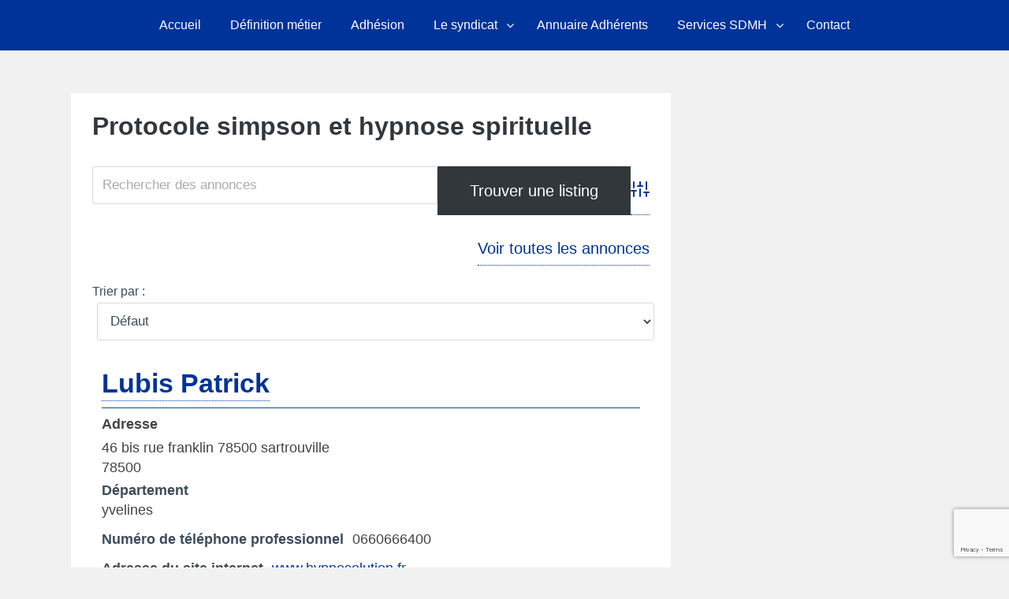

--- FILE ---
content_type: text/html; charset=utf-8
request_url: https://www.google.com/recaptcha/api2/anchor?ar=1&k=6LcrYC4gAAAAAEESZ1iodGq5k0CrkTZIk7qSebuA&co=aHR0cHM6Ly9zeW5kaWNhdC1oeXBub3NlLmNvbTo0NDM.&hl=en&v=PoyoqOPhxBO7pBk68S4YbpHZ&size=invisible&anchor-ms=20000&execute-ms=30000&cb=wktw8wk8du7q
body_size: 48749
content:
<!DOCTYPE HTML><html dir="ltr" lang="en"><head><meta http-equiv="Content-Type" content="text/html; charset=UTF-8">
<meta http-equiv="X-UA-Compatible" content="IE=edge">
<title>reCAPTCHA</title>
<style type="text/css">
/* cyrillic-ext */
@font-face {
  font-family: 'Roboto';
  font-style: normal;
  font-weight: 400;
  font-stretch: 100%;
  src: url(//fonts.gstatic.com/s/roboto/v48/KFO7CnqEu92Fr1ME7kSn66aGLdTylUAMa3GUBHMdazTgWw.woff2) format('woff2');
  unicode-range: U+0460-052F, U+1C80-1C8A, U+20B4, U+2DE0-2DFF, U+A640-A69F, U+FE2E-FE2F;
}
/* cyrillic */
@font-face {
  font-family: 'Roboto';
  font-style: normal;
  font-weight: 400;
  font-stretch: 100%;
  src: url(//fonts.gstatic.com/s/roboto/v48/KFO7CnqEu92Fr1ME7kSn66aGLdTylUAMa3iUBHMdazTgWw.woff2) format('woff2');
  unicode-range: U+0301, U+0400-045F, U+0490-0491, U+04B0-04B1, U+2116;
}
/* greek-ext */
@font-face {
  font-family: 'Roboto';
  font-style: normal;
  font-weight: 400;
  font-stretch: 100%;
  src: url(//fonts.gstatic.com/s/roboto/v48/KFO7CnqEu92Fr1ME7kSn66aGLdTylUAMa3CUBHMdazTgWw.woff2) format('woff2');
  unicode-range: U+1F00-1FFF;
}
/* greek */
@font-face {
  font-family: 'Roboto';
  font-style: normal;
  font-weight: 400;
  font-stretch: 100%;
  src: url(//fonts.gstatic.com/s/roboto/v48/KFO7CnqEu92Fr1ME7kSn66aGLdTylUAMa3-UBHMdazTgWw.woff2) format('woff2');
  unicode-range: U+0370-0377, U+037A-037F, U+0384-038A, U+038C, U+038E-03A1, U+03A3-03FF;
}
/* math */
@font-face {
  font-family: 'Roboto';
  font-style: normal;
  font-weight: 400;
  font-stretch: 100%;
  src: url(//fonts.gstatic.com/s/roboto/v48/KFO7CnqEu92Fr1ME7kSn66aGLdTylUAMawCUBHMdazTgWw.woff2) format('woff2');
  unicode-range: U+0302-0303, U+0305, U+0307-0308, U+0310, U+0312, U+0315, U+031A, U+0326-0327, U+032C, U+032F-0330, U+0332-0333, U+0338, U+033A, U+0346, U+034D, U+0391-03A1, U+03A3-03A9, U+03B1-03C9, U+03D1, U+03D5-03D6, U+03F0-03F1, U+03F4-03F5, U+2016-2017, U+2034-2038, U+203C, U+2040, U+2043, U+2047, U+2050, U+2057, U+205F, U+2070-2071, U+2074-208E, U+2090-209C, U+20D0-20DC, U+20E1, U+20E5-20EF, U+2100-2112, U+2114-2115, U+2117-2121, U+2123-214F, U+2190, U+2192, U+2194-21AE, U+21B0-21E5, U+21F1-21F2, U+21F4-2211, U+2213-2214, U+2216-22FF, U+2308-230B, U+2310, U+2319, U+231C-2321, U+2336-237A, U+237C, U+2395, U+239B-23B7, U+23D0, U+23DC-23E1, U+2474-2475, U+25AF, U+25B3, U+25B7, U+25BD, U+25C1, U+25CA, U+25CC, U+25FB, U+266D-266F, U+27C0-27FF, U+2900-2AFF, U+2B0E-2B11, U+2B30-2B4C, U+2BFE, U+3030, U+FF5B, U+FF5D, U+1D400-1D7FF, U+1EE00-1EEFF;
}
/* symbols */
@font-face {
  font-family: 'Roboto';
  font-style: normal;
  font-weight: 400;
  font-stretch: 100%;
  src: url(//fonts.gstatic.com/s/roboto/v48/KFO7CnqEu92Fr1ME7kSn66aGLdTylUAMaxKUBHMdazTgWw.woff2) format('woff2');
  unicode-range: U+0001-000C, U+000E-001F, U+007F-009F, U+20DD-20E0, U+20E2-20E4, U+2150-218F, U+2190, U+2192, U+2194-2199, U+21AF, U+21E6-21F0, U+21F3, U+2218-2219, U+2299, U+22C4-22C6, U+2300-243F, U+2440-244A, U+2460-24FF, U+25A0-27BF, U+2800-28FF, U+2921-2922, U+2981, U+29BF, U+29EB, U+2B00-2BFF, U+4DC0-4DFF, U+FFF9-FFFB, U+10140-1018E, U+10190-1019C, U+101A0, U+101D0-101FD, U+102E0-102FB, U+10E60-10E7E, U+1D2C0-1D2D3, U+1D2E0-1D37F, U+1F000-1F0FF, U+1F100-1F1AD, U+1F1E6-1F1FF, U+1F30D-1F30F, U+1F315, U+1F31C, U+1F31E, U+1F320-1F32C, U+1F336, U+1F378, U+1F37D, U+1F382, U+1F393-1F39F, U+1F3A7-1F3A8, U+1F3AC-1F3AF, U+1F3C2, U+1F3C4-1F3C6, U+1F3CA-1F3CE, U+1F3D4-1F3E0, U+1F3ED, U+1F3F1-1F3F3, U+1F3F5-1F3F7, U+1F408, U+1F415, U+1F41F, U+1F426, U+1F43F, U+1F441-1F442, U+1F444, U+1F446-1F449, U+1F44C-1F44E, U+1F453, U+1F46A, U+1F47D, U+1F4A3, U+1F4B0, U+1F4B3, U+1F4B9, U+1F4BB, U+1F4BF, U+1F4C8-1F4CB, U+1F4D6, U+1F4DA, U+1F4DF, U+1F4E3-1F4E6, U+1F4EA-1F4ED, U+1F4F7, U+1F4F9-1F4FB, U+1F4FD-1F4FE, U+1F503, U+1F507-1F50B, U+1F50D, U+1F512-1F513, U+1F53E-1F54A, U+1F54F-1F5FA, U+1F610, U+1F650-1F67F, U+1F687, U+1F68D, U+1F691, U+1F694, U+1F698, U+1F6AD, U+1F6B2, U+1F6B9-1F6BA, U+1F6BC, U+1F6C6-1F6CF, U+1F6D3-1F6D7, U+1F6E0-1F6EA, U+1F6F0-1F6F3, U+1F6F7-1F6FC, U+1F700-1F7FF, U+1F800-1F80B, U+1F810-1F847, U+1F850-1F859, U+1F860-1F887, U+1F890-1F8AD, U+1F8B0-1F8BB, U+1F8C0-1F8C1, U+1F900-1F90B, U+1F93B, U+1F946, U+1F984, U+1F996, U+1F9E9, U+1FA00-1FA6F, U+1FA70-1FA7C, U+1FA80-1FA89, U+1FA8F-1FAC6, U+1FACE-1FADC, U+1FADF-1FAE9, U+1FAF0-1FAF8, U+1FB00-1FBFF;
}
/* vietnamese */
@font-face {
  font-family: 'Roboto';
  font-style: normal;
  font-weight: 400;
  font-stretch: 100%;
  src: url(//fonts.gstatic.com/s/roboto/v48/KFO7CnqEu92Fr1ME7kSn66aGLdTylUAMa3OUBHMdazTgWw.woff2) format('woff2');
  unicode-range: U+0102-0103, U+0110-0111, U+0128-0129, U+0168-0169, U+01A0-01A1, U+01AF-01B0, U+0300-0301, U+0303-0304, U+0308-0309, U+0323, U+0329, U+1EA0-1EF9, U+20AB;
}
/* latin-ext */
@font-face {
  font-family: 'Roboto';
  font-style: normal;
  font-weight: 400;
  font-stretch: 100%;
  src: url(//fonts.gstatic.com/s/roboto/v48/KFO7CnqEu92Fr1ME7kSn66aGLdTylUAMa3KUBHMdazTgWw.woff2) format('woff2');
  unicode-range: U+0100-02BA, U+02BD-02C5, U+02C7-02CC, U+02CE-02D7, U+02DD-02FF, U+0304, U+0308, U+0329, U+1D00-1DBF, U+1E00-1E9F, U+1EF2-1EFF, U+2020, U+20A0-20AB, U+20AD-20C0, U+2113, U+2C60-2C7F, U+A720-A7FF;
}
/* latin */
@font-face {
  font-family: 'Roboto';
  font-style: normal;
  font-weight: 400;
  font-stretch: 100%;
  src: url(//fonts.gstatic.com/s/roboto/v48/KFO7CnqEu92Fr1ME7kSn66aGLdTylUAMa3yUBHMdazQ.woff2) format('woff2');
  unicode-range: U+0000-00FF, U+0131, U+0152-0153, U+02BB-02BC, U+02C6, U+02DA, U+02DC, U+0304, U+0308, U+0329, U+2000-206F, U+20AC, U+2122, U+2191, U+2193, U+2212, U+2215, U+FEFF, U+FFFD;
}
/* cyrillic-ext */
@font-face {
  font-family: 'Roboto';
  font-style: normal;
  font-weight: 500;
  font-stretch: 100%;
  src: url(//fonts.gstatic.com/s/roboto/v48/KFO7CnqEu92Fr1ME7kSn66aGLdTylUAMa3GUBHMdazTgWw.woff2) format('woff2');
  unicode-range: U+0460-052F, U+1C80-1C8A, U+20B4, U+2DE0-2DFF, U+A640-A69F, U+FE2E-FE2F;
}
/* cyrillic */
@font-face {
  font-family: 'Roboto';
  font-style: normal;
  font-weight: 500;
  font-stretch: 100%;
  src: url(//fonts.gstatic.com/s/roboto/v48/KFO7CnqEu92Fr1ME7kSn66aGLdTylUAMa3iUBHMdazTgWw.woff2) format('woff2');
  unicode-range: U+0301, U+0400-045F, U+0490-0491, U+04B0-04B1, U+2116;
}
/* greek-ext */
@font-face {
  font-family: 'Roboto';
  font-style: normal;
  font-weight: 500;
  font-stretch: 100%;
  src: url(//fonts.gstatic.com/s/roboto/v48/KFO7CnqEu92Fr1ME7kSn66aGLdTylUAMa3CUBHMdazTgWw.woff2) format('woff2');
  unicode-range: U+1F00-1FFF;
}
/* greek */
@font-face {
  font-family: 'Roboto';
  font-style: normal;
  font-weight: 500;
  font-stretch: 100%;
  src: url(//fonts.gstatic.com/s/roboto/v48/KFO7CnqEu92Fr1ME7kSn66aGLdTylUAMa3-UBHMdazTgWw.woff2) format('woff2');
  unicode-range: U+0370-0377, U+037A-037F, U+0384-038A, U+038C, U+038E-03A1, U+03A3-03FF;
}
/* math */
@font-face {
  font-family: 'Roboto';
  font-style: normal;
  font-weight: 500;
  font-stretch: 100%;
  src: url(//fonts.gstatic.com/s/roboto/v48/KFO7CnqEu92Fr1ME7kSn66aGLdTylUAMawCUBHMdazTgWw.woff2) format('woff2');
  unicode-range: U+0302-0303, U+0305, U+0307-0308, U+0310, U+0312, U+0315, U+031A, U+0326-0327, U+032C, U+032F-0330, U+0332-0333, U+0338, U+033A, U+0346, U+034D, U+0391-03A1, U+03A3-03A9, U+03B1-03C9, U+03D1, U+03D5-03D6, U+03F0-03F1, U+03F4-03F5, U+2016-2017, U+2034-2038, U+203C, U+2040, U+2043, U+2047, U+2050, U+2057, U+205F, U+2070-2071, U+2074-208E, U+2090-209C, U+20D0-20DC, U+20E1, U+20E5-20EF, U+2100-2112, U+2114-2115, U+2117-2121, U+2123-214F, U+2190, U+2192, U+2194-21AE, U+21B0-21E5, U+21F1-21F2, U+21F4-2211, U+2213-2214, U+2216-22FF, U+2308-230B, U+2310, U+2319, U+231C-2321, U+2336-237A, U+237C, U+2395, U+239B-23B7, U+23D0, U+23DC-23E1, U+2474-2475, U+25AF, U+25B3, U+25B7, U+25BD, U+25C1, U+25CA, U+25CC, U+25FB, U+266D-266F, U+27C0-27FF, U+2900-2AFF, U+2B0E-2B11, U+2B30-2B4C, U+2BFE, U+3030, U+FF5B, U+FF5D, U+1D400-1D7FF, U+1EE00-1EEFF;
}
/* symbols */
@font-face {
  font-family: 'Roboto';
  font-style: normal;
  font-weight: 500;
  font-stretch: 100%;
  src: url(//fonts.gstatic.com/s/roboto/v48/KFO7CnqEu92Fr1ME7kSn66aGLdTylUAMaxKUBHMdazTgWw.woff2) format('woff2');
  unicode-range: U+0001-000C, U+000E-001F, U+007F-009F, U+20DD-20E0, U+20E2-20E4, U+2150-218F, U+2190, U+2192, U+2194-2199, U+21AF, U+21E6-21F0, U+21F3, U+2218-2219, U+2299, U+22C4-22C6, U+2300-243F, U+2440-244A, U+2460-24FF, U+25A0-27BF, U+2800-28FF, U+2921-2922, U+2981, U+29BF, U+29EB, U+2B00-2BFF, U+4DC0-4DFF, U+FFF9-FFFB, U+10140-1018E, U+10190-1019C, U+101A0, U+101D0-101FD, U+102E0-102FB, U+10E60-10E7E, U+1D2C0-1D2D3, U+1D2E0-1D37F, U+1F000-1F0FF, U+1F100-1F1AD, U+1F1E6-1F1FF, U+1F30D-1F30F, U+1F315, U+1F31C, U+1F31E, U+1F320-1F32C, U+1F336, U+1F378, U+1F37D, U+1F382, U+1F393-1F39F, U+1F3A7-1F3A8, U+1F3AC-1F3AF, U+1F3C2, U+1F3C4-1F3C6, U+1F3CA-1F3CE, U+1F3D4-1F3E0, U+1F3ED, U+1F3F1-1F3F3, U+1F3F5-1F3F7, U+1F408, U+1F415, U+1F41F, U+1F426, U+1F43F, U+1F441-1F442, U+1F444, U+1F446-1F449, U+1F44C-1F44E, U+1F453, U+1F46A, U+1F47D, U+1F4A3, U+1F4B0, U+1F4B3, U+1F4B9, U+1F4BB, U+1F4BF, U+1F4C8-1F4CB, U+1F4D6, U+1F4DA, U+1F4DF, U+1F4E3-1F4E6, U+1F4EA-1F4ED, U+1F4F7, U+1F4F9-1F4FB, U+1F4FD-1F4FE, U+1F503, U+1F507-1F50B, U+1F50D, U+1F512-1F513, U+1F53E-1F54A, U+1F54F-1F5FA, U+1F610, U+1F650-1F67F, U+1F687, U+1F68D, U+1F691, U+1F694, U+1F698, U+1F6AD, U+1F6B2, U+1F6B9-1F6BA, U+1F6BC, U+1F6C6-1F6CF, U+1F6D3-1F6D7, U+1F6E0-1F6EA, U+1F6F0-1F6F3, U+1F6F7-1F6FC, U+1F700-1F7FF, U+1F800-1F80B, U+1F810-1F847, U+1F850-1F859, U+1F860-1F887, U+1F890-1F8AD, U+1F8B0-1F8BB, U+1F8C0-1F8C1, U+1F900-1F90B, U+1F93B, U+1F946, U+1F984, U+1F996, U+1F9E9, U+1FA00-1FA6F, U+1FA70-1FA7C, U+1FA80-1FA89, U+1FA8F-1FAC6, U+1FACE-1FADC, U+1FADF-1FAE9, U+1FAF0-1FAF8, U+1FB00-1FBFF;
}
/* vietnamese */
@font-face {
  font-family: 'Roboto';
  font-style: normal;
  font-weight: 500;
  font-stretch: 100%;
  src: url(//fonts.gstatic.com/s/roboto/v48/KFO7CnqEu92Fr1ME7kSn66aGLdTylUAMa3OUBHMdazTgWw.woff2) format('woff2');
  unicode-range: U+0102-0103, U+0110-0111, U+0128-0129, U+0168-0169, U+01A0-01A1, U+01AF-01B0, U+0300-0301, U+0303-0304, U+0308-0309, U+0323, U+0329, U+1EA0-1EF9, U+20AB;
}
/* latin-ext */
@font-face {
  font-family: 'Roboto';
  font-style: normal;
  font-weight: 500;
  font-stretch: 100%;
  src: url(//fonts.gstatic.com/s/roboto/v48/KFO7CnqEu92Fr1ME7kSn66aGLdTylUAMa3KUBHMdazTgWw.woff2) format('woff2');
  unicode-range: U+0100-02BA, U+02BD-02C5, U+02C7-02CC, U+02CE-02D7, U+02DD-02FF, U+0304, U+0308, U+0329, U+1D00-1DBF, U+1E00-1E9F, U+1EF2-1EFF, U+2020, U+20A0-20AB, U+20AD-20C0, U+2113, U+2C60-2C7F, U+A720-A7FF;
}
/* latin */
@font-face {
  font-family: 'Roboto';
  font-style: normal;
  font-weight: 500;
  font-stretch: 100%;
  src: url(//fonts.gstatic.com/s/roboto/v48/KFO7CnqEu92Fr1ME7kSn66aGLdTylUAMa3yUBHMdazQ.woff2) format('woff2');
  unicode-range: U+0000-00FF, U+0131, U+0152-0153, U+02BB-02BC, U+02C6, U+02DA, U+02DC, U+0304, U+0308, U+0329, U+2000-206F, U+20AC, U+2122, U+2191, U+2193, U+2212, U+2215, U+FEFF, U+FFFD;
}
/* cyrillic-ext */
@font-face {
  font-family: 'Roboto';
  font-style: normal;
  font-weight: 900;
  font-stretch: 100%;
  src: url(//fonts.gstatic.com/s/roboto/v48/KFO7CnqEu92Fr1ME7kSn66aGLdTylUAMa3GUBHMdazTgWw.woff2) format('woff2');
  unicode-range: U+0460-052F, U+1C80-1C8A, U+20B4, U+2DE0-2DFF, U+A640-A69F, U+FE2E-FE2F;
}
/* cyrillic */
@font-face {
  font-family: 'Roboto';
  font-style: normal;
  font-weight: 900;
  font-stretch: 100%;
  src: url(//fonts.gstatic.com/s/roboto/v48/KFO7CnqEu92Fr1ME7kSn66aGLdTylUAMa3iUBHMdazTgWw.woff2) format('woff2');
  unicode-range: U+0301, U+0400-045F, U+0490-0491, U+04B0-04B1, U+2116;
}
/* greek-ext */
@font-face {
  font-family: 'Roboto';
  font-style: normal;
  font-weight: 900;
  font-stretch: 100%;
  src: url(//fonts.gstatic.com/s/roboto/v48/KFO7CnqEu92Fr1ME7kSn66aGLdTylUAMa3CUBHMdazTgWw.woff2) format('woff2');
  unicode-range: U+1F00-1FFF;
}
/* greek */
@font-face {
  font-family: 'Roboto';
  font-style: normal;
  font-weight: 900;
  font-stretch: 100%;
  src: url(//fonts.gstatic.com/s/roboto/v48/KFO7CnqEu92Fr1ME7kSn66aGLdTylUAMa3-UBHMdazTgWw.woff2) format('woff2');
  unicode-range: U+0370-0377, U+037A-037F, U+0384-038A, U+038C, U+038E-03A1, U+03A3-03FF;
}
/* math */
@font-face {
  font-family: 'Roboto';
  font-style: normal;
  font-weight: 900;
  font-stretch: 100%;
  src: url(//fonts.gstatic.com/s/roboto/v48/KFO7CnqEu92Fr1ME7kSn66aGLdTylUAMawCUBHMdazTgWw.woff2) format('woff2');
  unicode-range: U+0302-0303, U+0305, U+0307-0308, U+0310, U+0312, U+0315, U+031A, U+0326-0327, U+032C, U+032F-0330, U+0332-0333, U+0338, U+033A, U+0346, U+034D, U+0391-03A1, U+03A3-03A9, U+03B1-03C9, U+03D1, U+03D5-03D6, U+03F0-03F1, U+03F4-03F5, U+2016-2017, U+2034-2038, U+203C, U+2040, U+2043, U+2047, U+2050, U+2057, U+205F, U+2070-2071, U+2074-208E, U+2090-209C, U+20D0-20DC, U+20E1, U+20E5-20EF, U+2100-2112, U+2114-2115, U+2117-2121, U+2123-214F, U+2190, U+2192, U+2194-21AE, U+21B0-21E5, U+21F1-21F2, U+21F4-2211, U+2213-2214, U+2216-22FF, U+2308-230B, U+2310, U+2319, U+231C-2321, U+2336-237A, U+237C, U+2395, U+239B-23B7, U+23D0, U+23DC-23E1, U+2474-2475, U+25AF, U+25B3, U+25B7, U+25BD, U+25C1, U+25CA, U+25CC, U+25FB, U+266D-266F, U+27C0-27FF, U+2900-2AFF, U+2B0E-2B11, U+2B30-2B4C, U+2BFE, U+3030, U+FF5B, U+FF5D, U+1D400-1D7FF, U+1EE00-1EEFF;
}
/* symbols */
@font-face {
  font-family: 'Roboto';
  font-style: normal;
  font-weight: 900;
  font-stretch: 100%;
  src: url(//fonts.gstatic.com/s/roboto/v48/KFO7CnqEu92Fr1ME7kSn66aGLdTylUAMaxKUBHMdazTgWw.woff2) format('woff2');
  unicode-range: U+0001-000C, U+000E-001F, U+007F-009F, U+20DD-20E0, U+20E2-20E4, U+2150-218F, U+2190, U+2192, U+2194-2199, U+21AF, U+21E6-21F0, U+21F3, U+2218-2219, U+2299, U+22C4-22C6, U+2300-243F, U+2440-244A, U+2460-24FF, U+25A0-27BF, U+2800-28FF, U+2921-2922, U+2981, U+29BF, U+29EB, U+2B00-2BFF, U+4DC0-4DFF, U+FFF9-FFFB, U+10140-1018E, U+10190-1019C, U+101A0, U+101D0-101FD, U+102E0-102FB, U+10E60-10E7E, U+1D2C0-1D2D3, U+1D2E0-1D37F, U+1F000-1F0FF, U+1F100-1F1AD, U+1F1E6-1F1FF, U+1F30D-1F30F, U+1F315, U+1F31C, U+1F31E, U+1F320-1F32C, U+1F336, U+1F378, U+1F37D, U+1F382, U+1F393-1F39F, U+1F3A7-1F3A8, U+1F3AC-1F3AF, U+1F3C2, U+1F3C4-1F3C6, U+1F3CA-1F3CE, U+1F3D4-1F3E0, U+1F3ED, U+1F3F1-1F3F3, U+1F3F5-1F3F7, U+1F408, U+1F415, U+1F41F, U+1F426, U+1F43F, U+1F441-1F442, U+1F444, U+1F446-1F449, U+1F44C-1F44E, U+1F453, U+1F46A, U+1F47D, U+1F4A3, U+1F4B0, U+1F4B3, U+1F4B9, U+1F4BB, U+1F4BF, U+1F4C8-1F4CB, U+1F4D6, U+1F4DA, U+1F4DF, U+1F4E3-1F4E6, U+1F4EA-1F4ED, U+1F4F7, U+1F4F9-1F4FB, U+1F4FD-1F4FE, U+1F503, U+1F507-1F50B, U+1F50D, U+1F512-1F513, U+1F53E-1F54A, U+1F54F-1F5FA, U+1F610, U+1F650-1F67F, U+1F687, U+1F68D, U+1F691, U+1F694, U+1F698, U+1F6AD, U+1F6B2, U+1F6B9-1F6BA, U+1F6BC, U+1F6C6-1F6CF, U+1F6D3-1F6D7, U+1F6E0-1F6EA, U+1F6F0-1F6F3, U+1F6F7-1F6FC, U+1F700-1F7FF, U+1F800-1F80B, U+1F810-1F847, U+1F850-1F859, U+1F860-1F887, U+1F890-1F8AD, U+1F8B0-1F8BB, U+1F8C0-1F8C1, U+1F900-1F90B, U+1F93B, U+1F946, U+1F984, U+1F996, U+1F9E9, U+1FA00-1FA6F, U+1FA70-1FA7C, U+1FA80-1FA89, U+1FA8F-1FAC6, U+1FACE-1FADC, U+1FADF-1FAE9, U+1FAF0-1FAF8, U+1FB00-1FBFF;
}
/* vietnamese */
@font-face {
  font-family: 'Roboto';
  font-style: normal;
  font-weight: 900;
  font-stretch: 100%;
  src: url(//fonts.gstatic.com/s/roboto/v48/KFO7CnqEu92Fr1ME7kSn66aGLdTylUAMa3OUBHMdazTgWw.woff2) format('woff2');
  unicode-range: U+0102-0103, U+0110-0111, U+0128-0129, U+0168-0169, U+01A0-01A1, U+01AF-01B0, U+0300-0301, U+0303-0304, U+0308-0309, U+0323, U+0329, U+1EA0-1EF9, U+20AB;
}
/* latin-ext */
@font-face {
  font-family: 'Roboto';
  font-style: normal;
  font-weight: 900;
  font-stretch: 100%;
  src: url(//fonts.gstatic.com/s/roboto/v48/KFO7CnqEu92Fr1ME7kSn66aGLdTylUAMa3KUBHMdazTgWw.woff2) format('woff2');
  unicode-range: U+0100-02BA, U+02BD-02C5, U+02C7-02CC, U+02CE-02D7, U+02DD-02FF, U+0304, U+0308, U+0329, U+1D00-1DBF, U+1E00-1E9F, U+1EF2-1EFF, U+2020, U+20A0-20AB, U+20AD-20C0, U+2113, U+2C60-2C7F, U+A720-A7FF;
}
/* latin */
@font-face {
  font-family: 'Roboto';
  font-style: normal;
  font-weight: 900;
  font-stretch: 100%;
  src: url(//fonts.gstatic.com/s/roboto/v48/KFO7CnqEu92Fr1ME7kSn66aGLdTylUAMa3yUBHMdazQ.woff2) format('woff2');
  unicode-range: U+0000-00FF, U+0131, U+0152-0153, U+02BB-02BC, U+02C6, U+02DA, U+02DC, U+0304, U+0308, U+0329, U+2000-206F, U+20AC, U+2122, U+2191, U+2193, U+2212, U+2215, U+FEFF, U+FFFD;
}

</style>
<link rel="stylesheet" type="text/css" href="https://www.gstatic.com/recaptcha/releases/PoyoqOPhxBO7pBk68S4YbpHZ/styles__ltr.css">
<script nonce="jSvMcukExfwhLg26766HJw" type="text/javascript">window['__recaptcha_api'] = 'https://www.google.com/recaptcha/api2/';</script>
<script type="text/javascript" src="https://www.gstatic.com/recaptcha/releases/PoyoqOPhxBO7pBk68S4YbpHZ/recaptcha__en.js" nonce="jSvMcukExfwhLg26766HJw">
      
    </script></head>
<body><div id="rc-anchor-alert" class="rc-anchor-alert"></div>
<input type="hidden" id="recaptcha-token" value="[base64]">
<script type="text/javascript" nonce="jSvMcukExfwhLg26766HJw">
      recaptcha.anchor.Main.init("[\x22ainput\x22,[\x22bgdata\x22,\x22\x22,\[base64]/[base64]/[base64]/ZyhXLGgpOnEoW04sMjEsbF0sVywwKSxoKSxmYWxzZSxmYWxzZSl9Y2F0Y2goayl7RygzNTgsVyk/[base64]/[base64]/[base64]/[base64]/[base64]/[base64]/[base64]/bmV3IEJbT10oRFswXSk6dz09Mj9uZXcgQltPXShEWzBdLERbMV0pOnc9PTM/bmV3IEJbT10oRFswXSxEWzFdLERbMl0pOnc9PTQ/[base64]/[base64]/[base64]/[base64]/[base64]\\u003d\x22,\[base64]\\u003d\x22,\x22ScK6N8KQw65eM2UCw7bCol/CvsOLeEPDqH7Cq24/w67DtD10IMKbwpzCpl3CvR5ow5EPwqPChnHCpxLDuEjDssKeMMOZw5FBUMOuJ1jDgcOMw5vDvE8iIsOAwovDj2zCnkl6J8KXYHTDnsKZfwDCszzDucKuD8OqwpV/AS3CiADCujp2w7DDjFXDrcOgwrIAIApvSj9WNg4BIsO6w5ssb3bDh8Oxw7/DlsODw4jDlnvDrMKnw6/DssOQw5cMfnnDiXkYw4XDq8OsEMOsw7bDrCDCiFwhw4MBwpBAc8OtwoLCjcOgRRJVOjLDuSZMwrnDg8Kcw6Z0THnDlkAdw5xtS8ODworChGE4w7VuVcOEwqgbwpQOfT1BwrQ5Mxc/DS3ChMOTw54pw5vCqlp6CMKVZ8KEwrd2KgDCjR8ow6QlKsOpwq5ZOmvDlsORwpUgU34TwrXCglgXM2IJwoZOTsKpasOoKnJiVsO+KQXDgm3Crxk6AgB8b8OSw7LClGN2w6gVLlckwqt5fE/CmCHCh8OATmVEZsOzOcOfwo0CwqjCp8KgXFR5w4zCvlJuwo0gJsOFeDIUdgYeT8Kww4vDqsOTwprCmsOCw5lFwpRRSgXDtMK4QVXCnz1rwqFrQMK5wqjCn8KKw6bDkMO8w7YWwosPw4rDvMKFJ8KbwojDq1xscHDCjsOww4psw5kawq4Awr/[base64]/CjEYPZFZPwptxIAzDrlfCpnduBFJ1HsKXSMK7wofCn0kmPzLCm8K0w4jDjgLDpMKXw4jCjQRKw4JtZMOGNDtOYsO/YMOiw6/CmiXCplwBA3XCl8K0IHtXdXF8w4HDjMOlDsOAw7YWw58FEGNncMKObMKww6LDh8KHLcKFwooEwrDDtxjDn8Oqw5jDlE4Lw7clw4jDtMK8FFYTF8OOGsK+f8OvwpFmw78gKTnDkFAKTsKlwqQLwoDDpxvCtxLDuSXCrMOLwofCtcOueR8TYcOTw6DDicO5w4/[base64]/ClUN5w5zCusOmHADCs308HEnCq8KyQsObwqtqw6/Cs8ORegFeD8OsFG41a8OMW1jDjHxTw73ChkFXwrTCqDjCijg1wpQkwoXDocKgwofCsCYITcOiZ8KPQylTdzrDgCDDkcKlwpDDqRtTw77DpsKeJcKlE8OmVcKtwofCkEXDksOFw5phw7lCwr/[base64]/DpyIFw7USwp7ChsObY2LDr3rCmnLCmFgAw6/[base64]/[base64]/CoMKUFl/Dn8KJbTfCscKyDh89DyhGDFxyGmPDmwt7wpptwoURGMOKT8K/[base64]/DugUgw55SwrYEw40uw6DCkcOTP8KVw41TKjYWUMOWw6R1wpY2UWRDOQDDhnLDuHdlwp7DmDx4PUUTw6pCw67Di8OsAMKqw7PClsOoHsOzCMOMwqkuw4jCgUNEwoh/wqRJEcKWw5bCvMOCPlPCicOlw5pULMO4w6XCkMKlVsKAwrFDZG/DixgaworDkzLCjsKhMMOUKUNyw4fCqX4lwpdnFcK3GkLDgcKfw5EbwqHCvMKcXsOdw7ABNMKAF8OUw4ofw6Z2wr7CssO9wokhw7LDrcKlwpfDhMOENcOOw60qcQARUcKdbSTCkznCmTrDocKSUHwMwp1dw5sMw5/CiwcFw4XCnMKgw60BFcO7wpfDiAssw55aRVjCkkQYw5hgOjZ4ehPDhQ9GM0Rsw4Vrw6NMwq/CicOVwqrDmkjCkWp9w5HClTlTTkTCiMOPZBkHw5Rxfw/CmsObwrXDoiHDvMK2wqk4w5TDlMOiNMKrw4Ipwp3Dt8OOH8KuS8KFwpjCuB3CsMKXTsO2w4wNw6UQf8KXw4U9wpV0w7nDhyTDnFTDnz5PZcKnR8KkKcKTw4ISTUVVPsKsSXDDqgVGK8O8wohODw9rwpPDhHDCpMKVHsKrw5rDrynCgMKTw43CuEo3w7XCtEHDgcO/w4hSQsONNMOPw7XCimZIEcK8w6I1BsOiw4dTwqFlBFdewozCp8OcwpJuf8O4w5vCpypgY8OCw6EwN8KQwphVIMOVw4jCjC/CvcOEVsOzKXHCqDY5w67Dux7Dg2o1wqJMSBMzKTtMw7plYBlTw73Dgg1hYcOWXsOmKgpWOCLCtsOpwpUSwoHCokU0wpLCuCNmFcKWF8KGQXjCjUXDssKZHsOUwrfDgsOUJ8KZScKtGxg5w6BiwrnCl3kRdsOmw7I1woPChsKyMC/DjcKWwrxxNFnCvScKwrDCm3fCjcOxHsO5X8O5XsO7AzHDkUkaLcKKR8Kewq/DqW4qbsOlwp01ADjCpMKAwrjDq8O+CRNiworCtnPDpxw9wpUpw5RDwoTCjxM0w4Y9woZQwr7CpsKvwoplMyxpelUNHVzCmzjCt8OGwoBpw4BtJcObwpF9aBBaw5Mqw7PDnsKOwrhuHmDDg8KyE8OYfcK/w4jCisOVGVnDtw0OPsKVTMOswqDChygCAiV5HcO8f8KNG8KbwplGwoHCjMKTDSzCgcKvwqtAwosJw5LCu0cww5clYxkQw5/CkgcLL2QYwqTDrgsyT3rCpMOwcBnDgcOUw5QYw4xQX8O7ZSZAYcOMLkp9w7dhwosDw7zDrcOIw4ItOwN7wq9YG8OmwpvCgEFzUjJiw4E5K1TCmsK6woRawqovwpPDk8KYw6YXwr5YwprDpMKiw7/CtFfDl8KgeGtNJFw/w5dRw6djd8OxwrnDh1sMZQvDnMOawpB7wp4WdcKaw51lXUrCvQwKwqEDw4zDgXLDpn0kw5vCv3bCnWHCisO0w7cGESEMwrdBJ8KlWcKpw4XCkwTCkx/CjC3DssOuw5XDucKyRsOwBcOdw49CwrkkH1xzRcObTMORwqsuJFtyLgsDaMKdaCpQdFHDkcOJwrJ9wqAEKkrDpMOUesKEEsKJw73CtsONNBo1w5nDqhQLwrZjKcObScKIwp/Du3XCqcOeZsK9woJESV/DosOHw6N4wpIxw4jCp8O9S8KZbwdRb8Onw4vCocOiw6wye8OVw4PCs8KaW1JlasKsw4c5wpA+d8OJw78uw60ye8Okw4Ivwo1MScOvwrI/w4HDnHfDtETCksK6w7QFwpjCiz7DiH52T8Kqw51Fwq/CjMKuw7TCrWfDi8KPw6ldak/Cm8OLw5TCkUjDscOYwrDDnAPCoMKPe8OaX181P3PCjATDtcKxe8KDJsKwXU4vbQt4w5gww6XCssOOE8OYCMKMw4giWQRTwrBbaxnDuRB/SF/Csh3CoMK5wp3DjcOZw4RRNmbDtsKUw4jCqXtUwrwgK8OdwqXDtCTDlRF0YMKBw4s9LQcaOcO+csKTEBvChT7ChCkrw7HCv0Z4w4fDvVxtw4fDoEU9STIzFFrCosKyFVVVLcKNcxYIw5ZOLw56Y1tHOUMUw5HDg8KfwrzDo1/DvyRJw6Uew7jCuQLDosOVw4ZtJy4JesOLwp7DpnxTw7HCjcKccE/[base64]/[base64]/DqzDCqMKwOUjCh8KBMsO3Vh9BFMONA8OJJFrDkCFtwp8YwqAHGMOOw6fCgsOMwqnCh8OSw4wsw6g5w7PCgD3CtsKBwpXCn0DCvcOswpkDaMKrDznCrsORF8KoN8KLwrPCti/[base64]/PyU1w5zDt8O8wpZ1wrDCk2LDnsK5JsK/ElTDsMKbe8Kew4fChRPCtsOkSsK3VjzCoD3DpMKvFy3Cg3nDkMKZSMKDFFU1RVdIIijCq8KOw5txwpZ9IhQ/w7jCnMOIw4vDrcK+woLCkg5+e8OtNVrDuxBDwpzCusOjE8KewrLCvD3Cl8Kqw7B4HsK9wpDDrsOpb3gTbcOWw5zCvXtaTkJzw4rClsKtw5QaWQnCrsK/w4vDjcKawoTCrDkkw7VGw7bCgBnDmMK9P2lleTJHw59CIsOtw7N4I0LDg8KRw5rDmxQLQsKkCMKdwqYiwr01WsOMD2/CmygNIMKTwokBw4xGRFBnwp4ZbFjCqwrDtcK3w7dqIsKHWknDv8Osw6fCsSvDqcOyw5TChcKuQsK7CVHCtcKvw5TCqTUgbUXDkW/[base64]/DhVXwrbCpE/[base64]/Vn7CuwHDriXCtcKhbBjDssOhd8OEw4lDeCQJRwfDjMOuQgzDtEQdIjIDOlLCoTDDtsKuGMKgH8KNU1rCpjbCl2TDjVtYwpYvbMOgfcO+wr/CvkgsSVrCvcKAADdHw4YqwqQ7w5c6HScUwr4vF3PCjDDCsWkLwoPCkcKjwrdrw5HDjMOyQHQUT8OCbsKlwqIxbcOywooFE2MMw73CjSs5Q8O7asK5P8OBwoINecKow7HCpjw/HBwAQMOoAsKXw50VMkrDvn8uNsOGwqLDrVrDsSJDwpXDnhXCv8KAw47DpiE2VFoPPMOgwo0rT8KiwqLDvcKFwpnDsBd/w41jIgFVPcKWwojCrFs3IMK4wpjDkgNtHWTDjBUqaMKkFMKIckLDpsOwUsKvwosLwr3DkwvDpyd0GD1nBXjDscOwPUPDh8KCG8KdDUhGKMKdw5QyHcKIw5obw7bCgjvClsK9cmLChEPDgFnDpMKLw6B0fsKSwrvDmsOyDsOzw5LDvsOlwq1lwq/[base64]/woXDiBHDs8KnCMKbOFVVSiA+FcKlwoHCunXCicOVFsK6w6zDmR3DkcO6w4MkwpcFw5I7HMKVCAzDp8O0w73CpcKBw5QHw6hiAx/Cp1khZMKUwrHCi2TDqsO+W8OEY8Kkw5Fyw4PDnhrDnE19FMKLXMOZK1ZyOsKcJsO/[base64]/[base64]/[base64]/PMOiw6ZtVcK/[base64]/Cvzg8CMO9w7A1wqLCj8KMwqfDrcKVw4vCpj/[base64]/[base64]/[base64]/ChsOXOcKhw4c5GcOmwrp+f3HCp8ObwqDCgj/ChsOYEsObw5HDh2TCnsKpwoQbworDjCNWeRZPVcOgwqoHwqLCtcKhasOpw5LCpMKhwpvClsOOAwgLEsK3JMKXXQc0Cm7Cigt1wpwbcXTDhcKAPcOsVsKZwptawq3CsBB3w4bDicKcfcO6e1/DsMKPwodUSxHCqsKQTU15wooCK8Oxw4c1wpPCtkPCh1fCoRXDucK1YMKHwp/Csz/ClMKqwqHClXV1L8KTOcKQw4nDuBTDuMK7f8Kqw7bCl8KTDnBzwrfCqlbDnBXDmGpOQcORKGhVFcKuw5fCqcKESVrCvBLCkHfCoMKQw5Vcwq8QRcOBw4zDnsOZw5wlwqBNXsONJFg7wowXWxvDs8OwaMK4w4HDi2QgJCrDshbDssONw5bCkcOZwo/DiXQ7woXDqRnCrMOmw4lPwqDCpyUXdsKBKcOvw5TCgMOEci/CsmsKw7rChcOswoFjw67DtGvDp8KSVwobDA1dbzUGBMKhw7jCkQJkUsKgwpY4DMKaMxXCs8OIw53CpcODwo8bPkI/[base64]/JWwdK8O0A214ZQfCtcO/[base64]/DpsOBwo0FBGjDlcKUw5M3GQ3DlMO6AQ5swqhbWGxUHMOPw7rDjcORw5Fiw78BUwLCowNUIMKSwrBCZcKOwqA8w7Rwd8OPwostCho9w7p/[base64]/SjDDhAbCs8OFBiEkS8Kow53Cn11qw63DhcOYVMOtwqTCvsKmw7Ebw6HDo8KTHxDCtFUBw6/DhsO4wpAUQUbClMO/YcOIw6IdLsOTw6vCjMOZw4HCp8OIKcOFwoHDj8KkbBxHawxQJ0cjwoUAZBFDP3kRLsKwBcOBQGzDv8OBCDJgw7/DnS/Ck8KoA8OwAMOmwqPDqWcAZRVnw5ZhI8KGw6IiAsOsw5XDjkXCkSQFw4XDl2Zdw7d7KX8cw5vCm8OyOTzDtMKEEcOGbMK2VsOIw4jCp0HDucK/LcObLB7DiyHCs8Olw73DtThpS8OzwqlaJ1ZrXFfClkBgaMO/w4Rjwp8ZT1LCgkTClXE+wrFpwoXDhcOBwqzDg8OkBgBywpQVWsK6YXA3MwbChEJgdi51wr0yQW1KQApceFZUJnUNw50wIHfCi8Kxf8OEwrjDnQ7DkcK+N8K3fjVawrjDm8K/[base64]/[base64]/Dl0NVRMKNSMOGD8O6w6doD0Row5J9ODsIb8OaeDw5KsKGWGcow63CpTkCORlgG8OQwqJNY1LCoMOLCMO6wpDDnBwKT8Otw7Y8I8OzJUVMwpYIMQfDo8OXNMO9wrrDsgnDphN/wroucsKmw6/CtnVsAMObwpReVMOCwrRAw4HCqMKsLxHCkcKcTnnDrA8/wrAWbMKAE8OgM8Klw5EEw47Ck3tTw6M+wpoww6IBw58dHsK7ZkRGwqc/woRcVnXDkcKtw7TDnAY9w6UXZcOmw4vCusKmUHcvw7DClH3DkyrDqMK+OBVUw67DsHcOw77Dtg5VTxHDqMOXwoVIwrfCncKDw4chwqwdEMOcw5PCrEzChMOQwo/CjMOXwoNnw6MCWD/DsTFJw5R6w4tDPAfClQBrAcKxaA8qSwnDsMKnwpvCilHCmsOUw41aNcKMBMKRwpIbw53DrMKdKMKjwrwLwok6w6VdVFTCvjhjw5RXwow3wr3Dm8OOF8OOwqfDiTolw6YaUsOcTwjCnQt1wrgrInU3w47CpmEKAsKKaMOTWMKfDsKTck/CqwjDm8O5HcKEeVHCr3PDq8KkFcOlwqZ8dMKqaMK5w7nCksO/wpYbRcOPwrzDoyLClMOUwqfDkcOwF0swAD/Dm1TDhAUMFsKpEw3Dt8Knw64RNlkQwrbCoMKIWQjCvnJxw4DCuDJEXsKcdMOIw45lwpRxZRIZwonCpHbCocOABjdXQAFdE0fCmcK6cDTDomjCgXM9RsOow7nCrsKAPTBHwpsQwqfCqBY/[base64]/wqF/w4Few5XCuXfChcKfAToqwq4GwozDnsKAw7jCi8OOw617woDDhsOew6jCicKIw6jDoD3CjiN9LRVgwpvDo8Ovwq4XaHdPbADDu3gDZcK/w4NgwoDDncKFw6HDtMOYw6I7w6s6CcOnwqEBw5FYZ8Oqw4/[base64]/Cg1I1wpLCtsKXwrnCiyDClcOHw6vDs8K3wpZQwo1uHMKSwpDDsMKVEcOvEMOWwqbCusOcGBfCvnbDlFnCvcOtw40iBGJuWcOvwq4bAcKYwq7DtsOXZRbDhcO3DsO8w6DCjsOFfMKabWteZ3HDlMK0f8O9OFtxwoLDmgIzDcOrDTZGwonDnMO/cH3DhcKVw6lzfcK9McOswpRnwqBlRcOkw60TFCJ7aQ5IZQLCi8KIUcOfKVnCq8OxJMKRZyZfwp/Cp8OZT8Oxeg/[base64]/DiXHDisOiF8OXWB4/wpt7wq7DuRXDpXUbW8KFTW3DnGFewroaNWrDnyDCk3XCh1vDpsOhw5fCmMK1wqTCpX/Dm1nDq8KQwrFKHMOrwoAZw5DDqFZLwqIJIBzDnwfDn8KJwol2PDnCjHbChsKSfFrDjnMfLn8DwokGAsKHw6PCvcK2X8KHGxhJYAcawqVOw7nCosOmJkBKRsKMw7wPw4l+QXcpVH3Dl8K1dAodWjvDgcKtw6DDqU/[base64]/CmsKNw5TDlTPDskTCgcK8w5l3O8O6f8O+w4DDng3DoQxEwobDkMKfU8OVw6fDusO3w5ZTNsORw5rDlMOiKMOxwph+LsKgSxjDq8KGw5HCmR8+w6bDqcOcdhvDomPCo8Kiw4cuw6YaNMKTw7ZfecOVVzDCmsKtMATCvnbDqShlTMOCQmfDjHbCqRnCh1/CtnzCq0Y2TsKqQMKZw57DnsKBwoHCnxzDoh7Dv33CgMKhw687HivDsBTChB3Ci8KMOMO0wrYkwoEgAcKVUDAsw4UHYQdNwo/CgcKnNMKUEFHDgGPCqsKQw7LCsTgdwp/CrFvCrFUlIlfDgkMqITvDusOeUsOQw64ow7Elw5M5dxtZBkfCtcKww5TDpz5Rw4LDsSbDmRzCosO/woI7dGkmQsOMw57DpcK3asOSw7x2wqkGw6RXMcKuwpVFwoQ/[base64]/[base64]/[base64]/DuMOfI8OALAwmw6vCjMOTw68lDsKmwqgww6fCsyhVXMO9TXTCksO8fQzDr0zCpkTCh8KVw6LCpsKvIGDCl8OTBxodwr0OJhZRw4MpZWbCqR7DiSQBNsOPf8Kpw4LDgknDkcOww47Dln7DlW7DrnrCusKswpJIw5ocHlQZf8KTw5bCnnbCkcKJwp/DtAtURxZVWxHCm0taw7LCrSFKwqs3L1bCrMOrw6DDvcOwFSTDuybCtMKwPcOcEGQswqTDiMOQwq/CvHc4PsO1KMKAwojCm3bComHDq2nDmAXClDZIOMK6LngmORI4wo9CfsOiw6YnUsK4TCo+eE7DoQjChMKQBCvClgA9E8K7KW/DgMKHBU/[base64]/CmQbCuhkgaixxDsKxBcK9AcOJYcKUwrQlwqHCjMOzKMOlJz3DsWgwwrQKD8Ktw5nCpcOOwpYmwoQBPSrCuWTChC/DrXPDgQpOwpgCEDkob1pmw5IdW8KMwonCtB3CuMOzK3/DhzDCvwLCnVNPUUA7ZDguw6lnBsK9dMOFw49/dH/CgcO8w5fDqwHCnMO8TgNPJxHDj8K+woVQw5AjwpXCrE1KVMKoPcKCZ3vCnHY0wpTDssOGwoY3wpdke8Ovw7JXw5I6wrMwY8KVw6/DjMKJG8KuIEfClTBPw6jCmTjDgMOJwrZJH8Kcw4LCug4uQWzDrjk7FEDDmjtGw5jCicODw7VrSGk5DsOcwpvDmMOLasOtw49XwqsKWMOKwr0VZMKnDUAZcG1jwqvCn8OIwrPCksOANxABwrUlXMK5fhbCh0PCtcKcwpwsJG4cwrd/[base64]/[base64]/Cs3Fiwp9Tw5vCq2LCk0vDuMOvakLCkgXDskdvw750QHDCl8K5wqsALsKTw5XCiX7CmnrCojksRMOLfMK+a8OrC30eHVATwo1uwrbDu1EFMMO6worDg8KQwrIRUsOMF8KJw4s2w5YaJMKAwr3DpSLCuT3DusO4b1TCvMKXCMOgw7DCqHZHRH/Dp3PCusOdw4QhGsKKCMOpwrlzwpwMcm7CtMKjD8K7dSlgw5bDmAhaw4pyfFzCoyNtw4Qmwp9mw78pXzrCngbCk8O0w6TCmMOrw7jCiQLCjsO+wrd6w5Jpw48Ge8KkVMOASMK8TQ7CucOnw5HDiRnClsKlwocvw4jCm2/Di8KMwqTDsMOewp/[base64]/CnBB/[base64]/[base64]/DqS/CnxPDiMKEwoPCjcOww4ZUwocjw7PDsFfDpMOUwqrCo37Cs8K4dX4Zw4QTw7pICsKswqgRIcK2w4jDl3fDmj3DvB4fw6FSw4/DvSTDncKoS8O0wrrDiMKRwq8zazjDhB8Bwph0wp0DwrQuw54sPsKpM0bCqMOSw7bDr8KXZmRnwrV5RC1Uw63Dh3/CgFoIRsOZKG7DvGjCicKPw43CqgwrwpPCqcKnw7p3UcKvwqzCnRTDjnrCny4cwobDm1XDsUlUK8OFGMKYwq/DmwbCnSPCnMKSwrItwqBfGMKmw7kWw6wlTMK/wo41I8Oif19lH8OYAcOAVhhHw5gXwr3Dv8OJwolhw7DCjjfDtyZmbgnChx3Dm8Knw41Sw53DjRzCsDFhwoTCs8KvwrPCvxQLw5HDr3zCn8OgHsKow4TDq8Kjwo3Dvh06w59RwrfCksOSBMObwpLDq2NvVhZcFcOqwrsXHTBxwrwGYcKzw5PDo8OGI0/CjsOyYsKLAMKcPxZzwpXCi8KLKWzCj8OTcUnCkMKBPMKnwo4oPx7Cg8KmwovDlcOFVsK3wr4Lw55lCDE7EWVmwr/CjcOPWkxjHsOZw5HChcO3wpllwp/[base64]/[base64]/DgTU9JDbDiMOVakZ+bMK4BGzDt8O0G8KNelPDi2YJw6TDqsOUGMOrwrbDsgzCrsKIFVbCqUldwqRNwrddwq1gX8O0QUI5WBc1w7g4dS/[base64]/wqXDt8Oiw501wrEKw4vCn8KGBiDDhMKEwpYDwp03MsOXRwzClsOZwqnDtsOLw77CvD9Iw7zDkwIWwpU/ZTbCgMOHOih8eCEFNcOfTMORH2xeGMK+w6fDmklxwrM+AUnDiElqw4fCrmTDtcKEKRZXw5zCtVkPwpbCigRtY1TDmjrCrgPCu8KRwqbCksOOfWbCl13DsMOaXmhJw7XCqklwwo0/VsKcOMOKRDZkw5xbOMOCUWE7wo15wqHDj8KdR8O+XxjDoi/Dkw3CsHLCm8KcwrbDkcO5wqU/[base64]/bcKydsO8w77DkMOrwrhtc8O6RcKDw47DiMOlw5DChQI1FMKVMjteIsO1w5MkfcK1esKqw7PCkcKaaBN5CmjDiMKrWcKuFkcfflTDuMOMNk9XHmU2wqVOwpIBI8Oywqpaw7/[base64]/CnyIGwpkdwqHDr8KZK8KTwp0WwrxKQsO2w6pdwoVrw7DDt2DCgMK+w4dYCwRww4V1BxzDjHvDgmhYNF90w79IP0tYwoxlAcO7fsKowrrDt2jDu8KZwovDhcKxwrt4aB3Cr0Z1wowHPcOfw5vCs3BmIG3CicKnHsO9KA8nw7bCs1fCk0ZBwqRJw5/CmsOaFSh3P3JUYsOBe8Khd8KEw5rCtMOAwpo4wqIBU2jCocOGJHdGwr/DqsKoEhItScKYPnLCv1YpwrFAHMO/[base64]/CmlEcw7PCv39iwovDnifDmWhHwrFTw784w7cPRErCpcOvWMOIwoDDs8Onw5NNw69qUBMOcT5tRnPCthwCUcOAw6vCmSMkGxjDlB8hSsKJwqjDmMO/RcOFw6Jaw5QPwp3DjTJCw5ZyCR53Fw1KKsOTIMKNwqlwwonCtcKzwqp/AMKiwoZjN8Oowp4JPToewpQ5w7zCr8OVCsOHw7TDhcOiw6XCs8OPUUUMOT7CkGp6bcKOwpTCk2/ClD/DvCvDqMO2wocFMDrDs3DDuMO1S8Orw50sw4dcw6XCrsOpwq9BfCXCoD9KaiMowoXDtcKdCsObwrrCtCBxwo0uGAHDusOTcsOGL8KNSsKMw7nCmEFzw47CqMKpw7Rvwr/[base64]/[base64]/[base64]/CrWh7VMOZWSRUwq3DrEwDwog0bcK+woTCicOpOMO/[base64]/[base64]/DjcOKwoERM2QCZAIYw7nDoMOLw4rCmMK2WknDl1RFL8K8w50JTcOnw67CqhQsw7LCmcKCAxNkwpYbc8OUI8KHwr9UKRfCqkVCcMOtLzLChcKJKMKIWEXDslrDmsOLZzQnw6UEwrfCpW3CpE3CjC7CucOzwovCjsKwJMOfw5VqTcO2w4ERwp8wEcO8EC/CtQ8gwoHCvsKdw6zDtUDCiHjCkj9vG8OEQ8K6JCPDjMOrw49Ow74AcSjCnArCpcKowqrCgMOZwqDCpsKzw6/CnWjDrBIbDQfCjzVPw6/DrsOvXns9T1Bbw4vDq8Olw7czHsO+GMK4UWsSwpzDs8OJwonCksKvYwDCiMKzw4lMw7nCtDw2JsKyw51GQzHDosOuNMOfMkjChXlZa0lSe8O+QMKZwq4kCsOMwonCsyVNw6LCmMO2w5DDncKCwr/CmsOPSsK9RcOkw6pKAsKyw78DQMOkwpPCkMO3aMObwrRDE8OwwrE8wr/DkcKOVsKUOF7DnTsBWMKNw5s3wqhZw4t/w4YNwr3Cvy8EfcKXDsKewrQfwrPCq8OTBMK8NhDDn8Kbw7rCoMKFwpksEsKhw6LDmhIgSsOewrsEWDcXYcOlw4xVHTI1wowAwqI2wqPDn8Kpw4tvwrV9w5fDhxVWTMOnw6DCncKNwpjDsyXCg8KzHXw4wp0RAsKcw6N/dVDCt2PCmk1Hwp3DlSLCuXDDlcKFTsOwwpFfwrDCo3HCuDPCvsKFeSbDqsOrAMKTwprDpltVCknCs8O/aVbCiVxCw4nCoMKUeVnChMOfwqhPwoA/EMKDc8KRY33CqmLCqgBWwod8fSrCu8KPw6DDh8Kxw5PCh8OYw6Qdwqx/wqDClcK1woLCicKswrQAw6DCtinCrHl8w6nDlMKsw4/DhsOowqHChsK9EF3Cq8KEYEEicMKtCcKEJwzCgsKhw7Baw53CncOkwpHDijt0ZMKqLcKGwpzCrMKlMznCmD9xw7XDtcKewrLDhMKAwqsww5pCwpzDvsONw7bDpcOfH8K3YgDDisOdLcKEUVnDs8KvHkDCuMOua03CkMKGTsOgcMOkwrICw7o/w6Bgwp3DmifCksOEV8Krw4PDgVnDk1kHCQ/[base64]/DlA9+BhjCtMKZMUHClm5/emTDm8O4wpzCm8K0w7PCgS7DmMK0DB3CsMK3wqcXw4/[base64]/CqcKVw4jCscKOZ8OBAcOSw47CpxjDlMOeHhDCv8O8AMOxw7jDm8OSWAnCmSvDpiXDg8OdQMORUcORQ8K3w5crD8K0w7vCgMOzeBTCky8Bwp/Ckl9/wrBxw7vDmMKzw60GPsOuwqTDu0LDhmHDgsKEN0VhWsKtw53DrsK6BGhHw4rCtMKTwph+CcOVw4HDhntQw5/DiA80wpfDlxk5wqxRIMK4wqoBw5hrV8OCSGXCoQlEesKewozCgMOOw7fCj8Kxw6V7aWvCusORwpHCvx5SZsO6w6V9a8OlwoZRdsO1w7fDtixew7pBwovCryFrbcOqwpvDssO0A8KLwoHDssKGc8O6w5TCtzxURUEFVjTCi8Oww6hNHsORIztew43Dn3/[base64]/DlgZPfTfCp8OpwqxkVzJPw7DCj1pRwozCvMKuNMOTwo0UwoMpwo1zwpFLwr3DuE7CmnHDtxPDhi7Dqg4zEcOhCsKrUh7DqT/DvlojPcK2wrDCn8K9wrgeN8OCL8Oow6bCk8KkLBbDhMKDwqBsw4wYw5DCrcK1ak/CisKDLMO3w43Cv8KIwqoQwqcBBC/DvMK/ekvCjk3Cl0hxQkhpOcOsw5HCtlNvElPDicKKJMO4GMONOxYxe0QcKCXDlWzCjcKWw6TChsKLwrVpwqbDgjnCqlzCj0TCt8KRwprClsOvw6I7wpckDQN9VgtpwovDj3nDvQ/CpXnCpsKJGH0/TGkzwqVfwqVIYcKZw5lka3nChcKgw6/[base64]/[base64]/[base64]/Dn8OsSXslZgrDqsOLLnbCjSfCgcKeacOpQGQ4wqVbWcKfwonCtDJjAsO/A8KodGjCk8O/wrJZw6HDgF/DhsKywrMFWnEEwonDgsK3wrxJw79qIsOLYStowpzDq8KXIwXDkgrCuAx7csOMwpxwEMO4QlpZw5HDpC5NUMKTccO7wqHCncOmKcKtwrDDphLCu8OhUzZbaUxnCUzDnT/DlsKOGsOEWcKqTkPCrEcsblcjFMKfwqktw5DDm1EWGVR4NcOkwpFBZ0llTDBMw41Uwq4LCmZFIsKew5xfwo1oRXdMDFBCAjvCq8OZE2EOwpfCjMO1MMKmJlvDmCHCg0gdVSzDrsKdQMK9W8OawoXDsU3DjQpew5/DtzfCkcKGwq02dcOLw6hQwok/wrnCqsOLw7PDg8KNE8K+KhchGMKTO3paOsKJw6LCiG/Ct8KRw6fDjcOyFAHDqwkueMK8KCPCt8K4NcOxGSDCmMOSecKFWsKmwpXDsSYuw583wrjDm8O5wpxRPAXDh8ORw5MoDTZtw5dwI8KwPAzDusOkTV5nw5zCoFwKFcOCekvDkMOXw5PCnzzCvlbCncOcw7/[base64]/[base64]/Cr8OtwqB6w6HCrsOAw4/DnBBpFmQXURRFXCnCgsOfwofCuMO2NT16FRnCisK7AWpWw4VEamNiw4ARDhRwdcOaw5LCpCxuRcOOVsKGdsKgw7oGw4jDuwgnw5zDqMOCPMKQMcKofsO4wrgDGCXCkX/[base64]/DvMOkw7vCscO5w5wGeBhuwo/DjA0RdVLDpH8Owp9kwrjDg1F9wosAEDt8w5sfwpfCn8Kcw5PDjTNGwq0OL8Kiw4N1IMKmwrbCgMKGR8K6wqM0cElJw7bDlsOwZjPDrMKtw5h0w4LDnFwzwpZIbMK4wrfCusK4PMK1Gj/DglFiVHPCvcKuC3jDpQ7DvcO0wp/DjMKsw6Udd2XCvGfCnQMqw754Z8K/JcKwM17Du8K0wqgUwohBKVPCqRvDvsK6Nxk1Lygl\x22],null,[\x22conf\x22,null,\x226LcrYC4gAAAAAEESZ1iodGq5k0CrkTZIk7qSebuA\x22,0,null,null,null,1,[21,125,63,73,95,87,41,43,42,83,102,105,109,121],[1017145,188],0,null,null,null,null,0,null,0,null,700,1,null,0,\[base64]/76lBhnEnQkZnOKMAhnM8xEZ\x22,0,1,null,null,1,null,0,0,null,null,null,0],\x22https://syndicat-hypnose.com:443\x22,null,[3,1,1],null,null,null,1,3600,[\x22https://www.google.com/intl/en/policies/privacy/\x22,\x22https://www.google.com/intl/en/policies/terms/\x22],\x22yGToEqbuyMSy4H0LnhddcIAxi/dX5HZONmHQk5UEBnM\\u003d\x22,1,0,null,1,1769061705253,0,0,[66],null,[4,171,86,101],\x22RC-SBCA_13HmdbgvA\x22,null,null,null,null,null,\x220dAFcWeA7TRULCU9e4vaLTlIFQPRKPikS-hu2pJZcEt8aQ861CZsVFyKIkFreRUNrCPIRcQIfIFz4vP3MEx1Z-9GyCc3gLhkaQxg\x22,1769144505567]");
    </script></body></html>

--- FILE ---
content_type: text/css
request_url: https://syndicat-hypnose.com/wp-content/themes/bhari/assets/css/min/style.min.css?ver=6.9
body_size: 4631
content:
.dropdown-toggle i,a{-webkit-transition:all ease .3s}pre,textarea{overflow:auto}blockquote,q{quotes:"" ""}body,pre{background:#f1f1f1}#content[tabindex="-1"]:focus,a:active,a:hover{outline:0}.entry-title,.entry-title a,.main-navigation a,.screen-reader-text:focus,.site-title a,a,ins,mark{text-decoration:none}.widget select,.wp-caption,embed,iframe,img,object,pre{max-width:100%}html{font-family:sans-serif;-webkit-text-size-adjust:100%;-ms-text-size-adjust:100%}article,aside,details,figcaption,figure,footer,header,main,menu,nav,section,summary{display:block}audio,canvas,progress,video{display:inline-block;vertical-align:baseline}audio:not([controls]){display:none;height:0}[hidden],template{display:none}a{transition:all ease .3s;background-color:transparent}abbr[title]{border-bottom:1px dotted}b,optgroup,strong{font-weight:700}cite,dfn,em,i{font-style:italic}h1{font-size:2rem}mark{color:#000}small{font-size:80%}sub,sup{font-size:75%;line-height:0;position:relative;vertical-align:baseline}sup{top:-.5em}sub{bottom:-.25em}img{border:0;height:auto}svg:not(:root){overflow:hidden}hr{-webkit-box-sizing:content-box;-moz-box-sizing:content-box;box-sizing:content-box}code,kbd,pre,samp{font-family:monospace,monospace;font-size:1rem}button,input,optgroup,select,textarea{color:inherit;font:inherit;margin:0}button{overflow:visible}button,select{text-transform:none}button,html input[type=button],input[type=reset],input[type=submit]{-webkit-appearance:button;cursor:pointer;border:none;-webkit-border-radius:0;border-radius:0}input[type=range],input[type=date],input[type=month],input[type=week],input[type=time],input[type=datetime],input[type=datetime-local],input[type=color],input[type=text],input[type=email],input[type=url],input[type=password],input[type=search],input[type=number],input[type=tel],select,textarea{-webkit-border-radius:0;border-radius:0;line-height:normal;padding:.5em 1em}select,table,td,th{border:1px solid #eaeaea}button[disabled],html input[disabled]{cursor:default}button::-moz-focus-inner,input::-moz-focus-inner{border:0;padding:0}input{line-height:normal}input[type=checkbox],input[type=radio]{-webkit-box-sizing:border-box;-moz-box-sizing:border-box;box-sizing:border-box;padding:0}input[type=number]::-webkit-inner-spin-button,input[type=number]::-webkit-outer-spin-button{height:auto}input[type=search]::-webkit-search-cancel-button,input[type=search]::-webkit-search-decoration{-webkit-appearance:none}fieldset{border:1px solid silver;margin:0 2px;padding:.35em .625em .75em}legend{border:0;padding:0}textarea{width:100%}body,button,input,select,textarea{color:#404040;font-family:-apple-system,BlinkMacSystemFont,"Segoe UI",Roboto,Oxygen-Sans,Ubuntu,Cantarell,"Helvetica Neue",sans-serif}h1,h2,h3,h4,h5,h6{clear:both;margin:0}p{margin:0 0 1em}blockquote{border-left:5px solid #eaeaea;padding:.5em 2em;margin:1em}address{margin:0 0 1.5em}pre{font-family:"Courier 10 Pitch",Courier,monospace;font-size:15px;font-size:.9375rem;line-height:1.6;margin-bottom:1.6em;padding:1em 1.5em}code,kbd,tt,var{font-family:Monaco,Consolas,"Andale Mono","DejaVu Sans Mono",monospace;font-size:15px;font-size:.9375rem}abbr,acronym{border-bottom:1px dotted #666;cursor:help}ins,mark{background:#fff9c0;padding:.2em .5em}big{font-size:125%}html{-webkit-box-sizing:border-box;-moz-box-sizing:border-box;box-sizing:border-box}@media screen and (max-width:768px){html{font-size:85%}}*,:after,:before{-webkit-box-sizing:inherit;-moz-box-sizing:inherit;box-sizing:inherit}body{margin:0;font-size:18px;line-height:1.5}blockquote:after,blockquote:before{content:""}q:after,q:before{content:'"';font-style:italic}q:after{padding-right:.2em}q:before{padding-left:.2em}hr{background-color:#eaeaea;border:0;height:1px;margin-bottom:1.5em}ol,ul{margin:0}ul{list-style:disc}ol{list-style:decimal}li>ol,li>ul{margin-bottom:0;margin-left:1.5em}dt{font-weight:700}dd{margin:0 1.5em 1.5em}figure{margin:1em 0}table{border-collapse:collapse;border-spacing:0;margin:0 0 1.5em;width:100%}table,td,th{padding:.3em}button,input[type=button],input[type=reset],input[type=submit]{-webkit-appearance:button;line-height:normal;padding:1em 2em;border-color:#003399;background:#003399;color:#fff}button:hover,input[type=button]:hover,input[type=reset]:hover,input[type=submit]:hover{background:#003366;border-color:#003366}button:active,button:focus,input[type=button]:active,input[type=button]:focus,input[type=reset]:active,input[type=reset]:focus,input[type=submit]:active,input[type=submit]:focus{outline:#000 dotted thin;background:#003366;border-color:#003366}input[type=range],input[type=date],input[type=month],input[type=week],input[type=time],input[type=datetime],input[type=datetime-local],input[type=color],input[type=text],input[type=email],input[type=url],input[type=password],input[type=search],input[type=number],input[type=tel],textarea{color:#666;border:1px solid #eaeaea}input[type=range]:focus,input[type=range]:hover,input[type=date]:focus,input[type=date]:hover,input[type=month]:focus,input[type=month]:hover,input[type=week]:focus,input[type=week]:hover,input[type=time]:focus,input[type=time]:hover,input[type=datetime]:focus,input[type=datetime]:hover,input[type=datetime-local]:focus,input[type=datetime-local]:hover,input[type=color]:focus,input[type=color]:hover,input[type=text]:focus,input[type=text]:hover,input[type=email]:focus,input[type=email]:hover,input[type=url]:focus,input[type=url]:hover,input[type=password]:focus,input[type=password]:hover,input[type=search]:focus,input[type=search]:hover,input[type=number]:focus,input[type=number]:hover,input[type=tel]:focus,input[type=tel]:hover,textarea:focus,textarea:hover{color:#111}input[type=range]:focus,input[type=date]:focus,input[type=month]:focus,input[type=week]:focus,input[type=time]:focus,input[type=datetime]:focus,input[type=datetime-local]:focus,input[type=color]:focus,input[type=text]:focus,input[type=email]:focus,input[type=url]:focus,input[type=password]:focus,input[type=search]:focus,input[type=number]:focus,input[type=tel]:focus,textarea:focus{background:#f1f1f1;outline:dotted thin}a,a:visited{color:#003399}a:active,a:focus,a:hover{color:#003366}a:focus{outline:dotted thin}.main-navigation{clear:both;display:block;width:100%}.main-navigation ul{display:none;list-style:none;margin:0;padding-left:0}@media screen and (min-width:768px){.main-navigation ul ul{float:left;position:absolute;left:-999em;z-index:99999}.main-navigation ul ul ul{left:-999em;top:0}.main-navigation ul ul li.focus>ul,.main-navigation ul ul li:hover>ul{left:100%}.main-navigation ul ul a{width:300px}}.main-navigation ul li.focus>ul,.main-navigation ul li:hover>ul{left:auto}.main-navigation li{position:relative}.main-navigation a,.main-navigation.toggled ul{display:block}.site-main .comment-navigation,.site-main .post-navigation,.site-main .posts-navigation{margin:0 0 2em;overflow:hidden}@media screen and (min-width:768px){.menu-toggle{display:none}.main-navigation ul{display:block}.comment-navigation .nav-previous,.post-navigation .nav-previous,.posts-navigation .nav-previous{float:left;width:50%}.comment-navigation .nav-next,.post-navigation .nav-next,.posts-navigation .nav-next{float:right;text-align:right;width:50%}}@media screen and (max-width:768px){body{font-size:16px}.comment-navigation .nav-previous,.post-navigation .nav-previous,.posts-navigation .nav-previous{margin-bottom:1em}}.main-navigation ul.children.toggled-on,.main-navigation ul.sub-menu.toggled-on{display:block}.main-navigation .children a,.main-navigation .sub-menu a{line-height:3.5}.main-navigation .children .page_item_has_children:after,.main-navigation .menu-item-has-children:after,.main-navigation .sub-menu .page_item_has_children:after{right:1em}.dropdown-toggle{position:absolute;right:0;top:0;background:0 0}@media all and (max-width:768px){.main-navigation ul.children,.main-navigation ul.sub-menu{display:none}.dropdown-toggle{padding:.6em 2em}}@media all and (min-width:768px){.dropdown-toggle{display:none}}.dropdown-toggle i{transition:all ease .3s}.dropdown-toggle.toggled-on i{-webkit-transform:rotate(-180deg);-ms-transform:rotate(-180deg);transform:rotate(-180deg)}.screen-reader-text{clip:rect(1px,1px,1px,1px);position:absolute!important;height:1px;width:1px;overflow:hidden;word-wrap:normal!important}.comment-content a,.site-content{word-wrap:break-word}.screen-reader-text:focus{background-color:#f1f1f1;-webkit-border-radius:3px;border-radius:3px;clip:auto!important;color:#21759b;display:block;font-size:14px;font-size:.875rem;font-weight:700;height:auto;left:5px;line-height:normal;padding:15px 23px 14px;top:5px;width:auto;z-index:100000}.alignleft{display:inline;float:left;margin-right:1.5em}.alignright{display:inline;float:right;margin-left:1.5em}.aligncenter{clear:both;display:block;margin-left:auto;margin-right:auto}.clear:after,.clear:before,.comment-content:after,.comment-content:before,.entry-content:after,.entry-content:before,.site-content:after,.site-content:before,.site-footer:after,.site-footer:before,.site-header:after,.site-header:before{content:"";display:table;table-layout:fixed}.clear:after,.comment-content:after,.entry-content:after,.site-content:after,.site-footer:after,.site-header:after{clear:both}.widget{background:#fff;padding:1.5em;margin:0 0 2em}.widget-title{font-size:1.5rem}.widget-area{font-size:1rem}.widget-area h2{margin:0 0 1em}.widget-area ul{padding:0 0 0 1em;margin:0}.widget-area a:hover{-webkit-box-shadow:0 2px 0 0 #003399;box-shadow:0 2px 0 0 #003399}input.search-submit{position:absolute;top:1px;right:0;padding:1em}.search-form,.site-content{position:relative}.search-form .search-field{padding:1em;width:100%}.sticky{display:block}.updated:not(.published){display:none}.group-blog .byline,.single .byline{display:inline}.entry-content,.entry-summary,.page-content{margin:1.5em 0 0}.page-links{clear:both;margin:0 0 1.5em}.bypostauthor{display:block}@media screen and (min-width:768px){#primary,#secondary-left,#secondary-right{float:left;position:relative}.layout-no-sidebar #primary,.layout-no-sidebar #secondary-left,.layout-no-sidebar #secondary-right{float:none}.layout-content-sidebar #primary{width:70%;padding-right:.5em}.layout-content-sidebar #secondary-left,.layout-content-sidebar #secondary-right{width:30%;padding-left:.5em}.layout-sidebar-content #primary{width:70%;left:30%;padding-left:.5em}.layout-sidebar-content #secondary-left,.layout-sidebar-content #secondary-right{width:30%;left:-70%;padding-right:.5em}.layout-sidebar-sidebar-content #primary{width:50%;left:50%;padding-left:.5em}.layout-sidebar-sidebar-content #secondary-left{width:25%;left:-50%;padding-right:.5em}.layout-sidebar-sidebar-content #secondary-right{width:25%;left:-50%;padding-left:.5em;padding-right:.5em}.layout-sidebar-content-sidebar #primary{width:50%;left:25%;padding-right:.5em;padding-left:.5em}.layout-sidebar-content-sidebar #secondary-left{width:25%;left:-50%;padding-right:.5em}.layout-sidebar-content-sidebar #secondary-right{width:25%;padding-left:.5em}.layout-content-sidebar-sidebar #primary{width:50%;padding-right:.5em}.layout-content-sidebar-sidebar #secondary-left{width:25%;padding-left:.5em;padding-right:.5em}.layout-content-sidebar-sidebar #secondary-right{width:25%;padding-left:.5em}}.site-content{margin:3em auto}@media screen and (max-width:768px){.site-content{padding:0 1em}}.page-content,.site-main>article{background:#fff;padding:1em 1.5em;margin-bottom:3em}.page-title{font-size:2.2rem}.page-title img{vertical-align:-.5em;margin-right:.5em}.page-header{background:#fff;margin-bottom:2em;padding:1em 1.5em}.page-header p{color:#999}.archive-description{margin-top:.5em}.entry-title,.entry-title a{font-size:2rem;text-transform:none;color:#32373c;margin:0 0 .5em}.entry-footer a,.entry-footer i,.entry-meta a,.entry-meta i{color:#555}.single .entry-title,.single .entry-title a{font-size:2.5rem}.entry-content{line-height:1.8}.entry-content code,.entry-content tt{background:#f1f1f1;border:1px solid #EEE;-webkit-border-radius:3px;border-radius:3px;display:inline-block;padding:3px 5px;max-width:100%;line-height:normal}.entry-footer{font-size:1rem;margin-top:1.5em}.entry-footer>span{margin-right:1em}.entry-footer .fa-comments{margin-right:.2em}.entry-footer .meta-tag>i{margin-right:.5em}.entry-meta{font-size:1rem;color:#555}.entry-meta>span{margin-right:1em}.entry-meta i{margin-right:.5em}.entry-meta img.avatar{vertical-align:middle;margin-right:.5em;-webkit-border-radius:50%;border-radius:50%}.entry-meta .label{background:#f1f1f1;font-size:.9rem;padding:.1em .5em;display:inline-block;-webkit-border-radius:4px;border-radius:4px;margin-right:.5em}.edit-link .sep{margin-right:1em}.nav-links a,.nav-links>span{background:#fff;padding:1em 1.5em;display:inline-block;font-size:1rem;text-decoration:none}@media screen and (max-width:768px){.nav-links{text-align:center;margin-bottom:1em}.nav-links a,.nav-links>span{width:100%}}.nav-links a:focus .link-icon,.nav-links a:hover .link-icon,.nav-links>span:focus .link-icon,.nav-links>span:hover .link-icon{color:#fff}.nav-links a.current,.nav-links a:focus,.nav-links a:hover,.nav-links>span.current,.nav-links>span:focus,.nav-links>span:hover{outline-offset:-2px;color:#fff;background:#003399}.nav-links a{display:-webkit-inline-box;display:-webkit-inline-flex;display:-moz-inline-box;display:-ms-inline-flexbox;display:inline-flex;-webkit-box-pack:center;-webkit-justify-content:center;-moz-box-pack:center;-ms-flex-pack:center;justify-content:center;-webkit-box-align:center;-webkit-align-items:center;-moz-box-align:center;-ms-flex-align:center;align-items:center}.comment-author,.comment-metadata{display:inline-block}.nav-links a:focus .link-caption,.nav-links a:hover .link-caption{color:#fff}.nav-links .next i{margin-left:.2em}.nav-links .prev i{margin-right:.2em}.nav-previous i{margin-right:.5em}.nav-next i{margin-left:.5em}.site-header{background:#fff;padding:1em 0 0}.site-branding{text-align:center;margin-bottom:1.5em}.site-description,.site-title{margin:0}.site-title a{font-size:3rem;font-weight:400}.menu-toggle{border-bottom:1px solid #003366;width:100%}.menu-toggle i{margin-right:.5em}.main-navigation{background:#003399;color:#fff}@media screen and (min-width:768px){.main-navigation{text-align:center;float:none}.main-navigation li{float:none;display:inline-block}.main-navigation ul ul{background:#003399}.main-navigation ul ul li{text-align:left;font-size:.9rem}.main-navigation .menu-item-has-children:after,.main-navigation .page_item_has_children:after{content:"\f107";display:inline-block;font:normal normal normal 14px/1 FontAwesome;text-rendering:auto;-webkit-font-smoothing:antialiased;-moz-osx-font-smoothing:grayscale;position:absolute;top:50%;-webkit-transform:translateY(-50%);-ms-transform:translateY(-50%);transform:translateY(-50%);font-size:1rem;right:.5em}.main-navigation .menu-item-has-children a,.main-navigation .page_item_has_children a{padding-right:1.8em}}.custom-headers,.gallery-item,.post-password-form,.site-footer,.wp-caption-text{text-align:center}@media screen and (min-width:768px) and (max-width:768px){.main-navigation .menu-item-has-children:after,.main-navigation .page_item_has_children:after{top:2em;right:1.5em}}.main-navigation a{padding:0 1em;line-height:4;font-size:1rem;color:#fff}.main-navigation .current-menu-item a,.main-navigation a:focus,.main-navigation a:hover{background-color:#003366}@media screen and (max-width:768px){.main-navigation a{line-height:3}.main-navigation .children a,.main-navigation .sub-menu a{padding-left:2em}.main-navigation .children ul a,.main-navigation .sub-menu ul a{padding-left:3em}.main-navigation .children ul ul a,.main-navigation .sub-menu ul ul a{padding-left:4em}}.custom-headers{line-height:0;margin-left:auto;margin-top:3em;margin-right:auto}.site-footer{font-size:1rem;background:#fff;padding:1em 0}.page .entry-thumbnail{margin-top:.5em}.single .entry-header{border-bottom:1px solid #eaeaea;padding:0 0 2em;text-align:center}.single .entry-header .wp-post-image{margin-bottom:1em}.single .site-main>article{padding:2em;margin-bottom:2em}.single .tags-links>a{background-color:#003399;display:inline-block;color:#fff;padding:.5em 1em;margin-right:.5em;margin-bottom:.5em}.single .tags-links>a:focus,.single .tags-links>a:hover{outline-offset:-2px;background-color:#003366}.single .tags-links>a:last-child{margin-right:0}.single .entry-content{margin-bottom:1em}.single .entry-footer{font-size:1rem;margin-top:2em;border-top:1px solid #f1f1f1;padding-top:2em}.logged-in-as>a:last-child{color:#b70000}#cancel-comment-reply-link{background:#003399;color:#fff;font-size:.8rem;padding:.5em 1em;font-weight:400;margin-left:1em}#reply-title{margin-bottom:.5em}.comments-area{margin:2em 0 0;padding:0}.comments-title{margin-bottom:.5em;background:#fff;padding:.5em 1em}.pingback{background:#fff;padding:0 1.5em .5em;list-style-type:none;font-size:1rem}.pingback:first-child{padding-top:1em}.pingback+.comment{margin-top:1em}.comment{list-style:none;margin-bottom:1em}.comment>article{background:#fff;padding:1.5em}.comment ol.children{margin:1em 0 0}.comment-respond{background:#fff;padding:1em 1.5em;margin-top:1em}.comment-list{margin:0;padding:0}.comment-list>.comment{padding:0}.comment-meta{margin-bottom:1em}.reply{margin-top:1em}.comment-meta,.reply{font-size:.9rem}.comment-metadata{font-weight:600;float:right;margin-top:.5em}.comment-author img{vertical-align:-1em;-webkit-border-radius:50%;border-radius:50%;margin-right:.5em}@media all and (min-width:768px){.comment-form-author,.comment-form-email{padding-right:1em}.comment-form-author,.comment-form-email,.comment-form-url{width:33.33%;display:inline-block;float:left}.comment-form-author input,.comment-form-author label,.comment-form-email input,.comment-form-email label,.comment-form-url input,.comment-form-url label{width:100%;display:inline-block}}.link-title{font-size:1.5rem}.link-caption{display:block;font-size:.9rem}.link-wrap,.more-link{display:inline-block}.nav-next .link-icon,.nav-previous .link-icon{color:#8c8c8c;vertical-align:50%}.nav-previous .link-icon{padding-right:.5em}.nav-next .link-icon{padding-left:.5em}.post-password-form input[type=submit]{padding:.5em 3em}@media screen and (max-width:768px){.post-password-form input[type=submit]{margin-top:1em;width:100%}}.search .page-content .search-form{margin:1em 0}.author .archive-description,.more-link{margin-top:1em}.no-comments{background:#fff;padding:1.5em;border-left:4px solid #003399}.page-title i{margin-right:.5em}.comment-content a,.entry-content a,.page-content a{border-bottom:1px dotted;padding-bottom:3px;-webkit-transition:all ease .3s;transition:all ease .3s}.infinite-scroll .posts-navigation,.infinite-scroll.neverending .site-footer{display:none}.infinity-end.neverending .site-footer{display:block}.comment-content .wp-smiley,.entry-content .wp-smiley,.page-content .wp-smiley{border:none;margin-bottom:0;margin-top:0;padding:0}.wp-caption{margin-bottom:1.5em}.wp-caption img[class*=wp-image-]{display:block;margin-left:auto;margin-right:auto}.wp-caption .wp-caption-text{margin:.8075em 0}.gallery{margin-bottom:1.5em}.gallery-item{display:inline-block;vertical-align:top;width:100%}.gallery-columns-2 .gallery-item{max-width:50%}.gallery-columns-3 .gallery-item{max-width:33.33%}.gallery-columns-4 .gallery-item{max-width:25%}.gallery-columns-5 .gallery-item{max-width:20%}.gallery-columns-6 .gallery-item{max-width:16.66%}.gallery-columns-7 .gallery-item{max-width:14.28%}.gallery-columns-8 .gallery-item{max-width:12.5%}.gallery-columns-9 .gallery-item{max-width:11.11%}.gallery-caption{display:block}